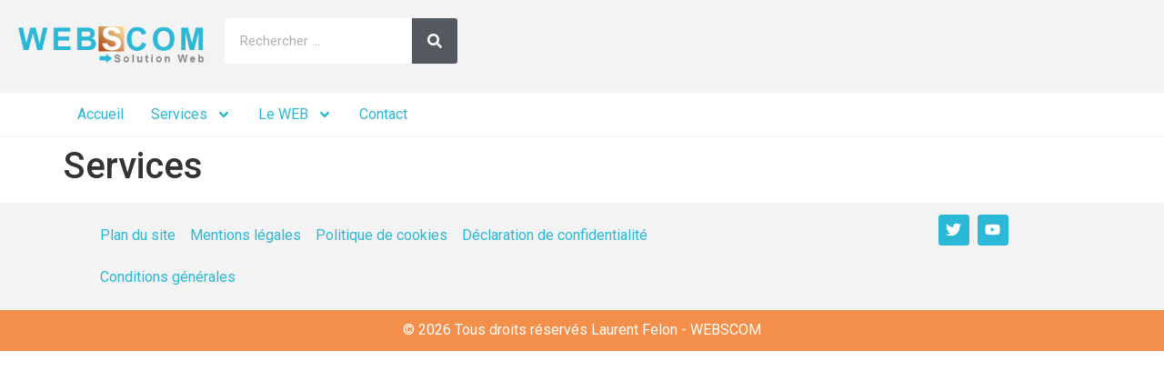

--- FILE ---
content_type: text/css
request_url: https://www.webscom.fr/wp-content/uploads/elementor/css/post-15.css?ver=1768989704
body_size: 1604
content:
.elementor-15 .elementor-element.elementor-element-5d8dfaf{--display:flex;--flex-direction:row;--container-widget-width:initial;--container-widget-height:100%;--container-widget-flex-grow:1;--container-widget-align-self:stretch;--flex-wrap-mobile:wrap;}.elementor-15 .elementor-element.elementor-element-5d8dfaf:not(.elementor-motion-effects-element-type-background), .elementor-15 .elementor-element.elementor-element-5d8dfaf > .elementor-motion-effects-container > .elementor-motion-effects-layer{background-color:var( --e-global-color-4eaa528 );}.elementor-15 .elementor-element.elementor-element-c156ebf{--display:flex;}.elementor-15 .elementor-element.elementor-element-c156ebf.e-con{--flex-grow:0;--flex-shrink:0;}.elementor-widget-theme-site-logo .widget-image-caption{color:var( --e-global-color-text );font-family:var( --e-global-typography-text-font-family ), Sans-serif;font-weight:var( --e-global-typography-text-font-weight );}.elementor-15 .elementor-element.elementor-element-2f59e7c0{text-align:start;}.elementor-15 .elementor-element.elementor-element-2f59e7c0 img{width:100%;height:61px;object-fit:contain;object-position:center center;}.elementor-15 .elementor-element.elementor-element-707862c{--display:flex;--flex-direction:row;--container-widget-width:initial;--container-widget-height:100%;--container-widget-flex-grow:1;--container-widget-align-self:stretch;--flex-wrap-mobile:wrap;--justify-content:flex-end;}.elementor-widget-search-form input[type="search"].elementor-search-form__input{font-family:var( --e-global-typography-text-font-family ), Sans-serif;font-weight:var( --e-global-typography-text-font-weight );}.elementor-widget-search-form .elementor-search-form__input,
					.elementor-widget-search-form .elementor-search-form__icon,
					.elementor-widget-search-form .elementor-lightbox .dialog-lightbox-close-button,
					.elementor-widget-search-form .elementor-lightbox .dialog-lightbox-close-button:hover,
					.elementor-widget-search-form.elementor-search-form--skin-full_screen input[type="search"].elementor-search-form__input{color:var( --e-global-color-text );fill:var( --e-global-color-text );}.elementor-widget-search-form .elementor-search-form__submit{font-family:var( --e-global-typography-text-font-family ), Sans-serif;font-weight:var( --e-global-typography-text-font-weight );background-color:var( --e-global-color-secondary );}.elementor-15 .elementor-element.elementor-element-8677131 .elementor-search-form__container{min-height:50px;}.elementor-15 .elementor-element.elementor-element-8677131 .elementor-search-form__submit{min-width:50px;}body:not(.rtl) .elementor-15 .elementor-element.elementor-element-8677131 .elementor-search-form__icon{padding-left:calc(50px / 3);}body.rtl .elementor-15 .elementor-element.elementor-element-8677131 .elementor-search-form__icon{padding-right:calc(50px / 3);}.elementor-15 .elementor-element.elementor-element-8677131 .elementor-search-form__input, .elementor-15 .elementor-element.elementor-element-8677131.elementor-search-form--button-type-text .elementor-search-form__submit{padding-left:calc(50px / 3);padding-right:calc(50px / 3);}.elementor-15 .elementor-element.elementor-element-8677131:not(.elementor-search-form--skin-full_screen) .elementor-search-form__container{background-color:var( --e-global-color-ae97fb4 );border-radius:3px;}.elementor-15 .elementor-element.elementor-element-8677131.elementor-search-form--skin-full_screen input[type="search"].elementor-search-form__input{background-color:var( --e-global-color-ae97fb4 );border-radius:3px;}.elementor-15 .elementor-element.elementor-element-662232f{--display:flex;--flex-direction:row;--container-widget-width:initial;--container-widget-height:100%;--container-widget-flex-grow:1;--container-widget-align-self:stretch;--flex-wrap-mobile:wrap;--gap:20px 20px;--row-gap:20px;--column-gap:20px;border-style:solid;--border-style:solid;border-width:1px 0px 1px 0px;--border-top-width:1px;--border-right-width:0px;--border-bottom-width:1px;--border-left-width:0px;border-color:var( --e-global-color-4eaa528 );--border-color:var( --e-global-color-4eaa528 );--padding-top:1px;--padding-bottom:1px;--padding-left:1px;--padding-right:1px;}.elementor-widget-nav-menu .elementor-nav-menu .elementor-item{font-family:var( --e-global-typography-primary-font-family ), Sans-serif;font-weight:var( --e-global-typography-primary-font-weight );}.elementor-widget-nav-menu .elementor-nav-menu--main .elementor-item{color:var( --e-global-color-text );fill:var( --e-global-color-text );}.elementor-widget-nav-menu .elementor-nav-menu--main .elementor-item:hover,
					.elementor-widget-nav-menu .elementor-nav-menu--main .elementor-item.elementor-item-active,
					.elementor-widget-nav-menu .elementor-nav-menu--main .elementor-item.highlighted,
					.elementor-widget-nav-menu .elementor-nav-menu--main .elementor-item:focus{color:var( --e-global-color-accent );fill:var( --e-global-color-accent );}.elementor-widget-nav-menu .elementor-nav-menu--main:not(.e--pointer-framed) .elementor-item:before,
					.elementor-widget-nav-menu .elementor-nav-menu--main:not(.e--pointer-framed) .elementor-item:after{background-color:var( --e-global-color-accent );}.elementor-widget-nav-menu .e--pointer-framed .elementor-item:before,
					.elementor-widget-nav-menu .e--pointer-framed .elementor-item:after{border-color:var( --e-global-color-accent );}.elementor-widget-nav-menu{--e-nav-menu-divider-color:var( --e-global-color-text );}.elementor-widget-nav-menu .elementor-nav-menu--dropdown .elementor-item, .elementor-widget-nav-menu .elementor-nav-menu--dropdown  .elementor-sub-item{font-family:var( --e-global-typography-accent-font-family ), Sans-serif;font-weight:var( --e-global-typography-accent-font-weight );}.elementor-15 .elementor-element.elementor-element-eb27dd6 .elementor-menu-toggle{margin-left:auto;background-color:#02010100;}.elementor-15 .elementor-element.elementor-element-eb27dd6 .elementor-nav-menu .elementor-item{font-family:"Roboto", Sans-serif;font-size:16px;font-weight:400;text-transform:capitalize;font-style:normal;text-decoration:none;line-height:1em;letter-spacing:0px;word-spacing:0em;}.elementor-15 .elementor-element.elementor-element-eb27dd6 .elementor-nav-menu--main .elementor-item{color:var( --e-global-color-primary );fill:var( --e-global-color-primary );padding-left:0px;padding-right:0px;}.elementor-15 .elementor-element.elementor-element-eb27dd6 .elementor-nav-menu--main .elementor-item:hover,
					.elementor-15 .elementor-element.elementor-element-eb27dd6 .elementor-nav-menu--main .elementor-item.elementor-item-active,
					.elementor-15 .elementor-element.elementor-element-eb27dd6 .elementor-nav-menu--main .elementor-item.highlighted,
					.elementor-15 .elementor-element.elementor-element-eb27dd6 .elementor-nav-menu--main .elementor-item:focus{color:#fff;}.elementor-15 .elementor-element.elementor-element-eb27dd6 .elementor-nav-menu--main:not(.e--pointer-framed) .elementor-item:before,
					.elementor-15 .elementor-element.elementor-element-eb27dd6 .elementor-nav-menu--main:not(.e--pointer-framed) .elementor-item:after{background-color:var( --e-global-color-primary );}.elementor-15 .elementor-element.elementor-element-eb27dd6 .e--pointer-framed .elementor-item:before,
					.elementor-15 .elementor-element.elementor-element-eb27dd6 .e--pointer-framed .elementor-item:after{border-color:var( --e-global-color-primary );}.elementor-15 .elementor-element.elementor-element-eb27dd6 .elementor-nav-menu--main .elementor-item.elementor-item-active{color:var( --e-global-color-ae97fb4 );}.elementor-15 .elementor-element.elementor-element-eb27dd6 .elementor-nav-menu--main:not(.e--pointer-framed) .elementor-item.elementor-item-active:before,
					.elementor-15 .elementor-element.elementor-element-eb27dd6 .elementor-nav-menu--main:not(.e--pointer-framed) .elementor-item.elementor-item-active:after{background-color:var( --e-global-color-primary );}.elementor-15 .elementor-element.elementor-element-eb27dd6 .e--pointer-framed .elementor-item.elementor-item-active:before,
					.elementor-15 .elementor-element.elementor-element-eb27dd6 .e--pointer-framed .elementor-item.elementor-item-active:after{border-color:var( --e-global-color-primary );}.elementor-15 .elementor-element.elementor-element-eb27dd6 .elementor-nav-menu--dropdown a, .elementor-15 .elementor-element.elementor-element-eb27dd6 .elementor-menu-toggle{color:var( --e-global-color-primary );fill:var( --e-global-color-primary );}.elementor-15 .elementor-element.elementor-element-eb27dd6 .elementor-nav-menu--dropdown{background-color:var( --e-global-color-ae97fb4 );}.elementor-15 .elementor-element.elementor-element-eb27dd6 .elementor-nav-menu--dropdown a:hover,
					.elementor-15 .elementor-element.elementor-element-eb27dd6 .elementor-nav-menu--dropdown a:focus,
					.elementor-15 .elementor-element.elementor-element-eb27dd6 .elementor-nav-menu--dropdown a.elementor-item-active,
					.elementor-15 .elementor-element.elementor-element-eb27dd6 .elementor-nav-menu--dropdown a.highlighted,
					.elementor-15 .elementor-element.elementor-element-eb27dd6 .elementor-menu-toggle:hover,
					.elementor-15 .elementor-element.elementor-element-eb27dd6 .elementor-menu-toggle:focus{color:var( --e-global-color-ae97fb4 );}.elementor-15 .elementor-element.elementor-element-eb27dd6 .elementor-nav-menu--dropdown a:hover,
					.elementor-15 .elementor-element.elementor-element-eb27dd6 .elementor-nav-menu--dropdown a:focus,
					.elementor-15 .elementor-element.elementor-element-eb27dd6 .elementor-nav-menu--dropdown a.elementor-item-active,
					.elementor-15 .elementor-element.elementor-element-eb27dd6 .elementor-nav-menu--dropdown a.highlighted{background-color:var( --e-global-color-primary );}.elementor-15 .elementor-element.elementor-element-eb27dd6 .elementor-nav-menu--dropdown a.elementor-item-active{color:var( --e-global-color-ae97fb4 );background-color:var( --e-global-color-primary );}.elementor-15 .elementor-element.elementor-element-eb27dd6 .elementor-nav-menu--dropdown .elementor-item, .elementor-15 .elementor-element.elementor-element-eb27dd6 .elementor-nav-menu--dropdown  .elementor-sub-item{font-family:"Poppins", Sans-serif;font-size:16px;font-weight:400;text-transform:capitalize;font-style:normal;text-decoration:none;letter-spacing:0px;word-spacing:0em;}.elementor-15 .elementor-element.elementor-element-eb27dd6 div.elementor-menu-toggle{color:var( --e-global-color-primary );}.elementor-15 .elementor-element.elementor-element-eb27dd6 div.elementor-menu-toggle svg{fill:var( --e-global-color-primary );}.elementor-theme-builder-content-area{height:400px;}.elementor-location-header:before, .elementor-location-footer:before{content:"";display:table;clear:both;}@media(min-width:768px){.elementor-15 .elementor-element.elementor-element-c156ebf{--width:18.016%;}}@media(max-width:1024px){.elementor-15 .elementor-element.elementor-element-2f59e7c0 img{height:27px;}.elementor-15 .elementor-element.elementor-element-eb27dd6 .elementor-nav-menu .elementor-item{font-size:14px;}.elementor-15 .elementor-element.elementor-element-eb27dd6 .elementor-nav-menu--dropdown .elementor-item, .elementor-15 .elementor-element.elementor-element-eb27dd6 .elementor-nav-menu--dropdown  .elementor-sub-item{font-size:14px;}}@media(max-width:767px){.elementor-15 .elementor-element.elementor-element-2f59e7c0 img{height:20px;}.elementor-15 .elementor-element.elementor-element-eb27dd6 .elementor-nav-menu--dropdown a{padding-top:14px;padding-bottom:14px;}.elementor-15 .elementor-element.elementor-element-eb27dd6 .elementor-nav-menu--main > .elementor-nav-menu > li > .elementor-nav-menu--dropdown, .elementor-15 .elementor-element.elementor-element-eb27dd6 .elementor-nav-menu__container.elementor-nav-menu--dropdown{margin-top:15px !important;}.elementor-15 .elementor-element.elementor-element-eb27dd6{--nav-menu-icon-size:33px;}}/* Start custom CSS for container, class: .elementor-element-662232f */.elementor-15 .elementor-element.elementor-element-662232f .menu-item a {
    padding:15px!important;
}/* End custom CSS */

--- FILE ---
content_type: text/css
request_url: https://www.webscom.fr/wp-content/uploads/elementor/css/post-22.css?ver=1768989704
body_size: 1285
content:
.elementor-22 .elementor-element.elementor-element-56dca3ac{--display:flex;--flex-direction:row;--container-widget-width:calc( ( 1 - var( --container-widget-flex-grow ) ) * 100% );--container-widget-height:100%;--container-widget-flex-grow:1;--container-widget-align-self:stretch;--flex-wrap-mobile:wrap;--align-items:stretch;--gap:0px 0px;--row-gap:0px;--column-gap:0px;--padding-top:1%;--padding-bottom:1%;--padding-left:8%;--padding-right:8%;}.elementor-22 .elementor-element.elementor-element-56dca3ac:not(.elementor-motion-effects-element-type-background), .elementor-22 .elementor-element.elementor-element-56dca3ac > .elementor-motion-effects-container > .elementor-motion-effects-layer{background-color:var( --e-global-color-4eaa528 );}.elementor-22 .elementor-element.elementor-element-529dc449{--display:flex;--flex-direction:column;--container-widget-width:100%;--container-widget-height:initial;--container-widget-flex-grow:0;--container-widget-align-self:initial;--flex-wrap-mobile:wrap;--justify-content:flex-start;--gap:50px 50px;--row-gap:50px;--column-gap:50px;--padding-top:0%;--padding-bottom:0%;--padding-left:0%;--padding-right:20%;}.elementor-22 .elementor-element.elementor-element-529dc449.e-con{--flex-grow:0;--flex-shrink:0;}.elementor-widget-nav-menu .elementor-nav-menu .elementor-item{font-family:var( --e-global-typography-primary-font-family ), Sans-serif;font-weight:var( --e-global-typography-primary-font-weight );}.elementor-widget-nav-menu .elementor-nav-menu--main .elementor-item{color:var( --e-global-color-text );fill:var( --e-global-color-text );}.elementor-widget-nav-menu .elementor-nav-menu--main .elementor-item:hover,
					.elementor-widget-nav-menu .elementor-nav-menu--main .elementor-item.elementor-item-active,
					.elementor-widget-nav-menu .elementor-nav-menu--main .elementor-item.highlighted,
					.elementor-widget-nav-menu .elementor-nav-menu--main .elementor-item:focus{color:var( --e-global-color-accent );fill:var( --e-global-color-accent );}.elementor-widget-nav-menu .elementor-nav-menu--main:not(.e--pointer-framed) .elementor-item:before,
					.elementor-widget-nav-menu .elementor-nav-menu--main:not(.e--pointer-framed) .elementor-item:after{background-color:var( --e-global-color-accent );}.elementor-widget-nav-menu .e--pointer-framed .elementor-item:before,
					.elementor-widget-nav-menu .e--pointer-framed .elementor-item:after{border-color:var( --e-global-color-accent );}.elementor-widget-nav-menu{--e-nav-menu-divider-color:var( --e-global-color-text );}.elementor-widget-nav-menu .elementor-nav-menu--dropdown .elementor-item, .elementor-widget-nav-menu .elementor-nav-menu--dropdown  .elementor-sub-item{font-family:var( --e-global-typography-accent-font-family ), Sans-serif;font-weight:var( --e-global-typography-accent-font-weight );}.elementor-22 .elementor-element.elementor-element-23224f1{width:var( --container-widget-width, 122.713% );max-width:122.713%;--container-widget-width:122.713%;--container-widget-flex-grow:0;}.elementor-22 .elementor-element.elementor-element-23224f1.elementor-element{--flex-grow:0;--flex-shrink:0;}.elementor-22 .elementor-element.elementor-element-23224f1 .elementor-nav-menu .elementor-item{font-family:"Roboto", Sans-serif;font-weight:400;}.elementor-22 .elementor-element.elementor-element-23224f1 .elementor-nav-menu--main .elementor-item{color:var( --e-global-color-primary );fill:var( --e-global-color-primary );padding-left:0.5em;padding-right:0.5em;}.elementor-22 .elementor-element.elementor-element-23224f1 .elementor-nav-menu--main .elementor-item:hover,
					.elementor-22 .elementor-element.elementor-element-23224f1 .elementor-nav-menu--main .elementor-item.elementor-item-active,
					.elementor-22 .elementor-element.elementor-element-23224f1 .elementor-nav-menu--main .elementor-item.highlighted,
					.elementor-22 .elementor-element.elementor-element-23224f1 .elementor-nav-menu--main .elementor-item:focus{color:var( --e-global-color-primary );fill:var( --e-global-color-primary );}.elementor-22 .elementor-element.elementor-element-23224f1 .elementor-nav-menu--main:not(.e--pointer-framed) .elementor-item:before,
					.elementor-22 .elementor-element.elementor-element-23224f1 .elementor-nav-menu--main:not(.e--pointer-framed) .elementor-item:after{background-color:var( --e-global-color-4eaa528 );}.elementor-22 .elementor-element.elementor-element-23224f1 .e--pointer-framed .elementor-item:before,
					.elementor-22 .elementor-element.elementor-element-23224f1 .e--pointer-framed .elementor-item:after{border-color:var( --e-global-color-4eaa528 );}.elementor-22 .elementor-element.elementor-element-400fb576{--display:flex;--flex-direction:column;--container-widget-width:calc( ( 1 - var( --container-widget-flex-grow ) ) * 100% );--container-widget-height:initial;--container-widget-flex-grow:0;--container-widget-align-self:initial;--flex-wrap-mobile:wrap;--justify-content:flex-start;--align-items:flex-end;--gap:20px 20px;--row-gap:20px;--column-gap:20px;--padding-top:0px;--padding-bottom:0px;--padding-left:0px;--padding-right:0px;}.elementor-22 .elementor-element.elementor-element-4e84c79{--grid-template-columns:repeat(0, auto);text-align:center;--icon-size:17px;--grid-column-gap:5px;--grid-row-gap:0px;}.elementor-22 .elementor-element.elementor-element-4e84c79 .elementor-social-icon{background-color:var( --e-global-color-primary );}.elementor-22 .elementor-element.elementor-element-4f64d4e1{--display:flex;--min-height:45px;--flex-direction:column;--container-widget-width:calc( ( 1 - var( --container-widget-flex-grow ) ) * 100% );--container-widget-height:initial;--container-widget-flex-grow:0;--container-widget-align-self:initial;--flex-wrap-mobile:wrap;--justify-content:center;--align-items:stretch;--gap:0px 0px;--row-gap:0px;--column-gap:0px;--padding-top:0%;--padding-bottom:0%;--padding-left:8%;--padding-right:8%;}.elementor-22 .elementor-element.elementor-element-4f64d4e1:not(.elementor-motion-effects-element-type-background), .elementor-22 .elementor-element.elementor-element-4f64d4e1 > .elementor-motion-effects-container > .elementor-motion-effects-layer{background-color:var( --e-global-color-66d176e );}.elementor-widget-heading .elementor-heading-title{font-family:var( --e-global-typography-primary-font-family ), Sans-serif;font-weight:var( --e-global-typography-primary-font-weight );color:var( --e-global-color-primary );}.elementor-22 .elementor-element.elementor-element-8de49e{text-align:center;}.elementor-22 .elementor-element.elementor-element-8de49e .elementor-heading-title{font-family:"Roboto", Sans-serif;font-weight:400;color:#FFFFFF;}.elementor-theme-builder-content-area{height:400px;}.elementor-location-header:before, .elementor-location-footer:before{content:"";display:table;clear:both;}@media(max-width:1024px){.elementor-22 .elementor-element.elementor-element-56dca3ac{--flex-direction:row-reverse;--container-widget-width:initial;--container-widget-height:100%;--container-widget-flex-grow:1;--container-widget-align-self:stretch;--flex-wrap-mobile:wrap-reverse;--flex-wrap:wrap;--padding-top:8%;--padding-bottom:8%;--padding-left:5%;--padding-right:5%;}.elementor-22 .elementor-element.elementor-element-529dc449{--gap:30px 30px;--row-gap:30px;--column-gap:30px;--margin-top:8%;--margin-bottom:0%;--margin-left:0%;--margin-right:0%;--padding-top:0%;--padding-bottom:0%;--padding-left:0%;--padding-right:35%;}.elementor-22 .elementor-element.elementor-element-529dc449.e-con{--order:99999 /* order end hack */;}.elementor-22 .elementor-element.elementor-element-4f64d4e1{--padding-top:0%;--padding-bottom:0%;--padding-left:5%;--padding-right:5%;}}@media(max-width:767px){.elementor-22 .elementor-element.elementor-element-56dca3ac{--padding-top:20%;--padding-bottom:20%;--padding-left:5%;--padding-right:5%;}.elementor-22 .elementor-element.elementor-element-529dc449{--margin-top:25%;--margin-bottom:0%;--margin-left:0%;--margin-right:0%;--padding-top:0px;--padding-bottom:0px;--padding-left:0px;--padding-right:0px;}.elementor-22 .elementor-element.elementor-element-400fb576{--width:50%;}}@media(min-width:768px){.elementor-22 .elementor-element.elementor-element-529dc449{--width:80%;}.elementor-22 .elementor-element.elementor-element-400fb576{--width:50%;}}@media(max-width:1024px) and (min-width:768px){.elementor-22 .elementor-element.elementor-element-529dc449{--width:100%;}.elementor-22 .elementor-element.elementor-element-400fb576{--width:25%;}}